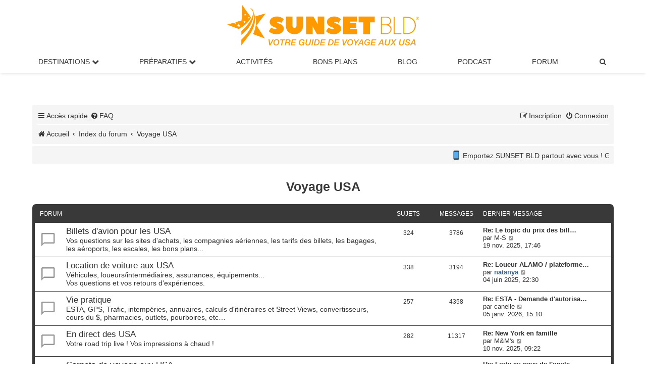

--- FILE ---
content_type: text/html; charset=UTF-8
request_url: https://www.sunsetbld.com/forum/viewforum.php?f=120&sid=3d08c542da97c316051d46b768c8da1f
body_size: 6267
content:
<!DOCTYPE html>
<html dir="ltr" lang="fr">
<head>
<meta charset="UTF-8">
<meta http-equiv="X-UA-Compatible" content="IE=edge">
<meta name="viewport" content="width=device-width, initial-scale=1">

<title>Voyage USA</title>
<meta name="description" content="Voyage USA">
<!--
	phpBB style name: prosilver
	Based on style:   prosilver (this is the default phpBB3 style)
	Original author:  Tom Beddard ( http://www.subBlue.com/ )
	Modified by:
-->

<link href="./assets/css/font-awesome.min.css?assets_version=1784" rel="stylesheet">
<link href="./styles/prosilver/theme/stylesheet.css?assets_version=1784" rel="stylesheet">
<link href="./styles/prosilver/theme/fr/stylesheet.css?assets_version=1784" rel="stylesheet">
<link href="./styles/sunset/theme/sunset.css?assets_version=1784" rel="stylesheet">




<!--[if lte IE 9]>
	<link href="./styles/prosilver/theme/tweaks.css?assets_version=1784" rel="stylesheet">
<![endif]-->

<meta name="twitter:card" content="summary_large_image">
<meta name="twitter:title" content="Voyage USA">
<meta name="twitter:description" content="Échangez sur notre forum Sunset Bld et trouvez des conseils pratiques pour organiser votre road trip aux USA">
<meta name="twitter:image" content="https://www.sunsetbld.com/forum/images/sunsetbld-forum.png">
<meta property="og:locale" content="fr_FR">
<meta property="og:site_name" content="Forum SUNSET BLD">
<meta property="og:url" content="https://www.sunsetbld.com/forum/viewforum.php?f=120">
<meta property="og:type" content="website">
<meta property="og:title" content="Voyage USA">
<meta property="og:description" content="Échangez sur notre forum Sunset Bld et trouvez des conseils pratiques pour organiser votre road trip aux USA">
<meta property="og:image" content="https://www.sunsetbld.com/forum/images/sunsetbld-forum.png">
<meta property="og:image:type" content="image/png">
<meta property="og:image:width" content="800">
<meta property="og:image:height" content="450">
	
<link href="./ext/cabot/profilgauche/styles/all/theme/profilgauche.css?assets_version=1784" rel="stylesheet" media="screen">
<link href="./ext/hifikabin/newsscroll/styles/prosilver/theme/newsscroll.css?assets_version=1784" rel="stylesheet" media="screen">



<link rel="stylesheet" href="./styles/sunset/theme/sunset-main-menu.css">
<meta name="apple-itunes-app" content="app-id=1599059080">
<link rel="icon" href="https://www.sunsetbld.com/favicon.ico" type="image/x-icon">
<!-- Matomo -->
<script>
  var _paq = window._paq = window._paq || [];
  /* tracker methods like "setCustomDimension" should be called before "trackPageView" */
  _paq.push(['trackPageView']);
  _paq.push(['enableLinkTracking']);
  (function() {
    var u="//www.sunsetbld.com/matomo/";
    _paq.push(['setTrackerUrl', u+'matomo.php']);
    _paq.push(['setSiteId', '1']);
    var d=document, g=d.createElement('script'), s=d.getElementsByTagName('script')[0];
    g.async=true; g.src=u+'matomo.js'; s.parentNode.insertBefore(g,s);
  })();
</script>
<!-- End Matomo Code -->
</head>
<body id="phpbb" class="nojs notouch section-viewforum ltr ">


<div class="logo-sunset"><a href="https://www.sunsetbld.com/" ><img src="https://www.sunsetbld.com/wp-content/uploads/2019/03/logo-sunset-bld.svg" height="80" alt="Sunset Bld : le guide du voyage aux USA"></a></div>
<nav>
  <!-- Wrapper pour hamburger + logo -->
  <div class="nav-wrapper">
    <!-- Hamburger -->
    <label for="drop" class="toggle"><i class="icon fa-bars fa-fw"></i></label>
    <!-- Logo centré -->
    <a href="https://www.sunsetbld.com/" class="nav-logo">
      <img src="https://www.sunsetbld.com/wp-content/uploads/2019/03/logo-sunset-bld.svg" alt="SUNSET BLD">
    </a>
  </div>

  <!-- Input pour déclencher le menu -->
  <input type="checkbox" id="drop">

  <!-- Menu principal -->
  <ul class="menu">
    <li class="has-submenu">
      <label for="drop-1" class="toggle">Destinations <i class="fa fa-chevron-down"></i></label>
       <span class="no-mobile"><a href="#">Destinations <i class="fa fa-chevron-down"></i></a></span>
      <input type="checkbox" id="drop-1">
      <ul>
        <li><a href="https://www.sunsetbld.com/visiter-usa/">Visiter les USA</a></li>
        <li><a href="https://www.sunsetbld.com/visiter-usa/villes/">Villes américaines</a></li>
        <li><a href="https://www.sunsetbld.com/visiter-usa/parcs-sites-naturels-americains/">Parcs nationaux / Sites naturels</a></li>
        <li><a href="https://www.sunsetbld.com/visiter-usa/monuments-musees-americains/">Monuments / Musées</a></li>
        <li><a href="https://www.sunsetbld.com/visiter-usa/routes-panoramiques-americaines/">Routes panoramiques</a></li>
        <li><a href="https://www.sunsetbld.com/visiter-usa/villes-fantomes-americaines/">Villes fantômes</a></li>
        <li><a href="https://www.sunsetbld.com/visiter-usa/entertainment/">Divertissements</a></li>
        <li><a href="https://www.sunsetbld.com/visiter-usa/carte-interactive-etats-unis/">Carte interactive</a></li>
      </ul>
    </li>

    <li class="has-submenu">
      <label for="drop-2" class="toggle">Préparatifs <i class="fa fa-chevron-down"></i></label>
      <span class="no-mobile"><a href="#">Préparatifs <i class="fa fa-chevron-down"></i></a></span>
      <input type="checkbox" id="drop-2">
      <ul>
        <li><a href="https://www.sunsetbld.com/preparer-voyage-usa/">Organiser son voyage aux USA</a></li>
        <li><a href="https://www.sunsetbld.com/preparer-voyage-usa/itineraires-made-in-sunset/">Nos itinéraires dans l'Ouest américain</a></li>
        <li><a href="https://www.sunsetbld.com/preparer-voyage-usa/carnets-voyage-usa/">Nos récits de voyage inspirants</a></li>
        <li><a href="https://www.sunsetbld.com/preparer-voyage-usa/climatologie/">Climat : meilleures périodes de visite</a></li>
      </ul>
    </li>

    <li><a href="https://www.sunsetbld.com/preparer-voyage-usa/activites-loisirs-usa/">Activités</a></li>
    <li><a href="https://www.sunsetbld.com/bons-plans-codes-promo-usa/">Bons Plans</a></li>
    <li><a href="https://www.sunsetbld.com/blog/">Blog</a></li>
    <li><a href="https://www.sunsetbld.com/podcast/">Podcast</a></li>
    <li><a href="https://www.sunsetbld.com/forum/">Forum</a></li>

    <!-- Recherche dans le menu -->
    <li>
      <a title="Rechercher sur le forum" href="./search.php?sid=1ede096bd1e1ff318dd16b696bc9d773" role="menuitem">
        <i class="icon fa-search fa-fw"></i><span class="sr-only">Rechercher sur le forum</span>
      </a>
    </li>
  </ul>
</nav>
<div id="wrap" class="wrap">
	<a id="top" class="top-anchor" accesskey="t"></a>
	
	<div id="page-header">
		<div class="headerbar" role="banner">
					<div class="inner">

			<div id="site-description" class="site-description">
				<!--<a id="logo" class="logo" href="https://www.sunsetbld.com" title="Sunset Bld"><span class="site_logo"></span></a> -->
				
				<p class="skiplink"><a href="#start_here">Vers le contenu</a></p>
			</div>
									<!--
			<div id="search-box" class="search-box search-header" role="search">
				<form action="./search.php?sid=1ede096bd1e1ff318dd16b696bc9d773" method="get" id="search">
				<fieldset>
					<input name="keywords" id="keywords" type="search" maxlength="128" title="Recherche par mots-clés" class="inputbox search tiny" size="20" value="" placeholder="Recherche…">
					<button class="button button-search" type="submit" title="Rechercher sur le forum">
						<i class="icon fa-search fa-fw" aria-hidden="true"></i><span class="sr-only">Rechercher sur le forum</span>
					</button>
					<a href="./search.php?sid=1ede096bd1e1ff318dd16b696bc9d773" class="button button-search-end" title="Recherche avancée">
						<i class="icon fa-cog fa-fw" aria-hidden="true"></i><span class="sr-only">Recherche avancée</span>
					</a>
					<input type="hidden" name="sid" value="1ede096bd1e1ff318dd16b696bc9d773" />

				</fieldset>
				</form>
			</div>
			-->
						
			</div>
			
					</div>
		
				
		
		

		<div class="navbar" role="navigation">
	<div class="inner">

	<ul id="nav-main" class="nav-main linklist" role="menubar">

		<li id="quick-links" class="quick-links dropdown-container responsive-menu" data-skip-responsive="true">
			<a href="#" class="dropdown-trigger">
				<i class="icon fa-bars fa-fw" aria-hidden="true"></i><span>Accès rapide</span>
			</a>
			<div class="dropdown">
				<div class="pointer"><div class="pointer-inner"></div></div>
				<ul class="dropdown-contents" role="menu">
					
											<li class="separator"></li>
																									<li>
								<a href="./search.php?search_id=unanswered&amp;sid=1ede096bd1e1ff318dd16b696bc9d773" role="menuitem">
									<i class="icon fa-file-o fa-fw icon-gray" aria-hidden="true"></i><span>Sujets sans réponse</span>
								</a>
							</li>
							<li>
								<a href="./search.php?search_id=active_topics&amp;sid=1ede096bd1e1ff318dd16b696bc9d773" role="menuitem">
									<i class="icon fa-file-o fa-fw icon-blue" aria-hidden="true"></i><span>Sujets actifs</span>
								</a>
							</li>
							<li class="separator"></li>
							<li>
								<a href="./search.php?sid=1ede096bd1e1ff318dd16b696bc9d773" role="menuitem">
									<i class="icon fa-search fa-fw" aria-hidden="true"></i><span>Rechercher sur le forum</span>
								</a>
							</li>
					
										<li class="separator"></li>

									</ul>
			</div>
		</li>

				<li data-skip-responsive="true">
			<a href="/forum/app.php/help/faq?sid=1ede096bd1e1ff318dd16b696bc9d773" rel="help" title="Foire aux questions (Questions posées fréquemment)" role="menuitem">
				<i class="icon fa-question-circle fa-fw" aria-hidden="true"></i><span>FAQ</span>
			</a>
		</li>
						
			<li class="rightside"  data-skip-responsive="true">
			<a href="./ucp.php?mode=login&amp;redirect=viewforum.php%3Ff%3D120&amp;sid=1ede096bd1e1ff318dd16b696bc9d773" title="Connexion" accesskey="x" role="menuitem">
				<i class="icon fa-power-off fa-fw" aria-hidden="true"></i><span>Connexion</span>
			</a>
		</li>
					<li class="rightside" data-skip-responsive="true">
				<a href="./ucp.php?mode=register&amp;sid=1ede096bd1e1ff318dd16b696bc9d773" role="menuitem">
					<i class="icon fa-pencil-square-o  fa-fw" aria-hidden="true"></i><span>Inscription</span>
				</a>
			</li>
						</ul>

		<ul id="nav-breadcrumbs" class="nav-breadcrumbs linklist navlinks" role="menubar">
						
		
			
		<li class="breadcrumbs" itemscope itemtype="https://schema.org/BreadcrumbList">

							<span class="crumb" itemtype="https://schema.org/ListItem" itemprop="itemListElement" itemscope><a itemprop="item" href="https://www.sunsetbld.com/" data-navbar-reference="home"><i class="icon fa-home fa-fw" aria-hidden="true"></i><span itemprop="name">Accueil</span></a><meta itemprop="position" content="1"></span>
			
							<span class="crumb" itemtype="https://schema.org/ListItem" itemprop="itemListElement" itemscope><a itemprop="item" href="./index.php?sid=1ede096bd1e1ff318dd16b696bc9d773" accesskey="h" data-navbar-reference="index"><span itemprop="name">Index du forum</span></a><meta itemprop="position" content="2"></span>

											
								<span class="crumb" itemtype="https://schema.org/ListItem" itemprop="itemListElement" itemscope data-forum-id="120"><a itemprop="item" href="./viewforum.php?f=120&amp;sid=1ede096bd1e1ff318dd16b696bc9d773"><span itemprop="name">Voyage USA</span></a><meta itemprop="position" content="3" /></span>
							
					</li>


		
					<!-- <li class="rightside responsive-search">
				<a href="./search.php?sid=1ede096bd1e1ff318dd16b696bc9d773" title="Rechercher sur le forum" role="menuitem">
					<i class="icon fa-search fa-fw" aria-hidden="true"></i><span class="sr-only">Rechercher sur le forum</span>
				</a>
			</li> -->
			</ul>

	</div>
</div>
	</div>

		<a id="start_here" class="anchor"></a>
	<div id="page-body" class="page-body" role="main">
		
									<div class="navbar">
					<div class="newsscroll">
						<div class="marquee" style="-webkit-animation-duration: 20s; animation-duration: 20s;"><span style="font-size:60%;line-height:116%"><img alt="📱" class="emoji smilies" draggable="false" src="//cdn.jsdelivr.net/gh/twitter/twemoji@latest/assets/svg/1f4f1.svg"> Emportez SUNSET BLD partout avec vous ! Grâce à notre appli gratuite, téléchargez vos pages préférées <img alt="📥" class="emoji smilies" draggable="false" src="//cdn.jsdelivr.net/gh/twitter/twemoji@latest/assets/svg/1f4e5.svg"> et consultez-les même sans connexion Internet ! <img alt="👉" class="emoji smilies" draggable="false" src="//cdn.jsdelivr.net/gh/twitter/twemoji@latest/assets/svg/1f449.svg"> Disponible sur <a href="https://apps.apple.com/fr/app/sunset-bld-voyage-aux-usa/id6612017838" class="postlink" rel="nofollow" target="_blank"><span style="color:#FF0000">App Store</span></a> et <a href="https://play.google.com/store/apps/details?id=app.sunsetbld.android&amp;gl=FR" class="postlink" rel="nofollow" target="_blank"><span style="color:#FF0000">Google Play</span></a></span></div>
					</div>
				</div>
			<br />
			<h1 class="forum-title">Voyage USA</h1>


	
	
				<div class="forabg">
			<div class="inner">
			<ul class="topiclist">
				<li class="header">
										<dl class="row-item">
						<dt><div class="list-inner">Forum</div></dt>
						<dd class="topics">Sujets</dd>
						<dd class="posts">Messages</dd>
						<dd class="lastpost"><span>Dernier message</span></dd>
					</dl>
									</li>
			</ul>
			<ul class="topiclist forums">
		
					<li class="row">
						<dl class="row-item forum_read_subforum">
				<dt title="Aucun message non lu">
										<div class="list-inner">
																		<a href="./viewforum.php?f=57&amp;sid=1ede096bd1e1ff318dd16b696bc9d773" class="forumtitle">Billets d'avion pour les USA</a>
						<br />Vos questions sur les sites d'achats, les compagnies aériennes, les tarifs des billets, les bagages, les aéroports, les escales, les bons plans...												
												<div class="responsive-show" style="display: none;">
															Sujets : <strong>324</strong>
													</div>
											</div>
				</dt>
									<dd class="topics">324 <dfn>Sujets</dfn></dd>
					<dd class="posts">3786 <dfn>Messages</dfn></dd>
					<dd class="lastpost">
						<span>
																						<dfn>Dernier message</dfn>
																										<a href="./viewtopic.php?p=216657&amp;sid=1ede096bd1e1ff318dd16b696bc9d773#p216657" title="Re: Le topic du prix des billets d'avion" class="lastsubject">Re: Le topic du prix des bill…</a> <br />
																	par <a href="./memberlist.php?mode=viewprofile&amp;u=663&amp;sid=1ede096bd1e1ff318dd16b696bc9d773" class="username">M-S</a>																	<a href="./viewtopic.php?p=216657&amp;sid=1ede096bd1e1ff318dd16b696bc9d773#p216657" title="Voir le dernier message">
										<i class="icon fa-external-link-square fa-fw icon-lightgray icon-md" aria-hidden="true"></i><span class="sr-only">Voir le dernier message</span>
									</a>
																<br /><time datetime="2025-11-19T16:46:25+00:00">19 nov. 2025, 17:46</time>
													</span>
					</dd>
							</dl>
					</li>
			
	
	
			
					<li class="row">
						<dl class="row-item forum_read_subforum">
				<dt title="Aucun message non lu">
										<div class="list-inner">
																		<a href="./viewforum.php?f=54&amp;sid=1ede096bd1e1ff318dd16b696bc9d773" class="forumtitle">Location de voiture aux USA</a>
						<br />Véhicules, loueurs/intermédiaires, assurances, équipements...<br>
Vos questions et vos retours d'expériences.												
												<div class="responsive-show" style="display: none;">
															Sujets : <strong>338</strong>
													</div>
											</div>
				</dt>
									<dd class="topics">338 <dfn>Sujets</dfn></dd>
					<dd class="posts">3194 <dfn>Messages</dfn></dd>
					<dd class="lastpost">
						<span>
																						<dfn>Dernier message</dfn>
																										<a href="./viewtopic.php?p=216289&amp;sid=1ede096bd1e1ff318dd16b696bc9d773#p216289" title="Re: Loueur ALAMO / plateforme HOLA en 052025" class="lastsubject">Re: Loueur ALAMO / plateforme…</a> <br />
																	par <a href="./memberlist.php?mode=viewprofile&amp;u=2429&amp;sid=1ede096bd1e1ff318dd16b696bc9d773" style="color: #336699;" class="username-coloured">natanya</a>																	<a href="./viewtopic.php?p=216289&amp;sid=1ede096bd1e1ff318dd16b696bc9d773#p216289" title="Voir le dernier message">
										<i class="icon fa-external-link-square fa-fw icon-lightgray icon-md" aria-hidden="true"></i><span class="sr-only">Voir le dernier message</span>
									</a>
																<br /><time datetime="2025-06-04T20:30:08+00:00">04 juin 2025, 22:30</time>
													</span>
					</dd>
							</dl>
					</li>
			
	
	
			
					<li class="row">
						<dl class="row-item forum_read">
				<dt title="Aucun message non lu">
										<div class="list-inner">
																		<a href="./viewforum.php?f=150&amp;sid=1ede096bd1e1ff318dd16b696bc9d773" class="forumtitle">Vie pratique</a>
						<br />ESTA, GPS, Trafic, intempéries, annuaires, calculs d'itinéraires et Street Views, convertisseurs, cours du $, pharmacies, outlets, pourboires, etc…												
												<div class="responsive-show" style="display: none;">
															Sujets : <strong>257</strong>
													</div>
											</div>
				</dt>
									<dd class="topics">257 <dfn>Sujets</dfn></dd>
					<dd class="posts">4358 <dfn>Messages</dfn></dd>
					<dd class="lastpost">
						<span>
																						<dfn>Dernier message</dfn>
																										<a href="./viewtopic.php?p=216715&amp;sid=1ede096bd1e1ff318dd16b696bc9d773#p216715" title="Re: ESTA - Demande d'autorisation éléctronique de voyage aux USA" class="lastsubject">Re: ESTA - Demande d'autorisa…</a> <br />
																	par <a href="./memberlist.php?mode=viewprofile&amp;u=2077&amp;sid=1ede096bd1e1ff318dd16b696bc9d773" class="username">canelle</a>																	<a href="./viewtopic.php?p=216715&amp;sid=1ede096bd1e1ff318dd16b696bc9d773#p216715" title="Voir le dernier message">
										<i class="icon fa-external-link-square fa-fw icon-lightgray icon-md" aria-hidden="true"></i><span class="sr-only">Voir le dernier message</span>
									</a>
																<br /><time datetime="2026-01-05T14:10:42+00:00">05 janv. 2026, 15:10</time>
													</span>
					</dd>
							</dl>
					</li>
			
	
	
			
					<li class="row">
						<dl class="row-item forum_read">
				<dt title="Aucun message non lu">
										<div class="list-inner">
																		<a href="./viewforum.php?f=19&amp;sid=1ede096bd1e1ff318dd16b696bc9d773" class="forumtitle">En direct des USA</a>
						<br />Votre road trip live ! Vos impressions à chaud !												
												<div class="responsive-show" style="display: none;">
															Sujets : <strong>282</strong>
													</div>
											</div>
				</dt>
									<dd class="topics">282 <dfn>Sujets</dfn></dd>
					<dd class="posts">11317 <dfn>Messages</dfn></dd>
					<dd class="lastpost">
						<span>
																						<dfn>Dernier message</dfn>
																										<a href="./viewtopic.php?p=216636&amp;sid=1ede096bd1e1ff318dd16b696bc9d773#p216636" title="Re: New York en famille" class="lastsubject">Re: New York en famille</a> <br />
																	par <a href="./memberlist.php?mode=viewprofile&amp;u=5200&amp;sid=1ede096bd1e1ff318dd16b696bc9d773" class="username">M&amp;M's</a>																	<a href="./viewtopic.php?p=216636&amp;sid=1ede096bd1e1ff318dd16b696bc9d773#p216636" title="Voir le dernier message">
										<i class="icon fa-external-link-square fa-fw icon-lightgray icon-md" aria-hidden="true"></i><span class="sr-only">Voir le dernier message</span>
									</a>
																<br /><time datetime="2025-11-10T08:22:19+00:00">10 nov. 2025, 09:22</time>
													</span>
					</dd>
							</dl>
					</li>
			
	
	
			
					<li class="row">
						<dl class="row-item forum_read">
				<dt title="Aucun message non lu">
										<div class="list-inner">
																		<a href="./viewforum.php?f=20&amp;sid=1ede096bd1e1ff318dd16b696bc9d773" class="forumtitle">Carnets de voyage aux USA</a>
						<br />Le récit de votre road trip aux États-Unis ! Alors, c'était comment ?												
												<div class="responsive-show" style="display: none;">
															Sujets : <strong>556</strong>
													</div>
											</div>
				</dt>
									<dd class="topics">556 <dfn>Sujets</dfn></dd>
					<dd class="posts">40652 <dfn>Messages</dfn></dd>
					<dd class="lastpost">
						<span>
																						<dfn>Dernier message</dfn>
																										<a href="./viewtopic.php?p=216446&amp;sid=1ede096bd1e1ff318dd16b696bc9d773#p216446" title="Re: Forty au pays de l'oncle Sam: Road Trip Janvier 25" class="lastsubject">Re: Forty au pays de l'oncle …</a> <br />
																	par <a href="./memberlist.php?mode=viewprofile&amp;u=2612&amp;sid=1ede096bd1e1ff318dd16b696bc9d773" style="color: #CC6633;" class="username-coloured">jojo4478</a>																	<a href="./viewtopic.php?p=216446&amp;sid=1ede096bd1e1ff318dd16b696bc9d773#p216446" title="Voir le dernier message">
										<i class="icon fa-external-link-square fa-fw icon-lightgray icon-md" aria-hidden="true"></i><span class="sr-only">Voir le dernier message</span>
									</a>
																<br /><time datetime="2025-08-15T21:07:56+00:00">15 août 2025, 23:07</time>
													</span>
					</dd>
							</dl>
					</li>
			
	
	
			
					<li class="row">
						<dl class="row-item forum_read_subforum">
				<dt title="Aucun message non lu">
										<div class="list-inner">
																		<a href="./viewforum.php?f=23&amp;sid=1ede096bd1e1ff318dd16b696bc9d773" class="forumtitle">Vos vidéos de voyage aux USA</a>
						<br />Quand l'image est plus forte que les mots												
												<div class="responsive-show" style="display: none;">
															Sujets : <strong>138</strong>
													</div>
											</div>
				</dt>
									<dd class="topics">138 <dfn>Sujets</dfn></dd>
					<dd class="posts">2153 <dfn>Messages</dfn></dd>
					<dd class="lastpost">
						<span>
																						<dfn>Dernier message</dfn>
																										<a href="./viewtopic.php?p=205053&amp;sid=1ede096bd1e1ff318dd16b696bc9d773#p205053" title="Re: Cottonwood Road" class="lastsubject">Re: Cottonwood Road</a> <br />
																	par <a href="./memberlist.php?mode=viewprofile&amp;u=5843&amp;sid=1ede096bd1e1ff318dd16b696bc9d773" class="username">jeromelouka</a>																	<a href="./viewtopic.php?p=205053&amp;sid=1ede096bd1e1ff318dd16b696bc9d773#p205053" title="Voir le dernier message">
										<i class="icon fa-external-link-square fa-fw icon-lightgray icon-md" aria-hidden="true"></i><span class="sr-only">Voir le dernier message</span>
									</a>
																<br /><time datetime="2020-05-10T17:49:48+00:00">10 mai 2020, 19:49</time>
													</span>
					</dd>
							</dl>
					</li>
			
	
	
			
					<li class="row">
						<dl class="row-item forum_read">
				<dt title="Aucun message non lu">
										<div class="list-inner">
																		<a href="./viewforum.php?f=166&amp;sid=1ede096bd1e1ff318dd16b696bc9d773" class="forumtitle">Cinéma et séries aux USA</a>
						<br />Les studios, les lieux de tournage aux États-Unis												
												<div class="responsive-show" style="display: none;">
															Sujets : <strong>63</strong>
													</div>
											</div>
				</dt>
									<dd class="topics">63 <dfn>Sujets</dfn></dd>
					<dd class="posts">401 <dfn>Messages</dfn></dd>
					<dd class="lastpost">
						<span>
																						<dfn>Dernier message</dfn>
																										<a href="./viewtopic.php?p=213449&amp;sid=1ede096bd1e1ff318dd16b696bc9d773#p213449" title="Re: Lieu de tournage L'EXORCISTE" class="lastsubject">Re: Lieu de tournage L'EXORCI…</a> <br />
																	par <a href="./memberlist.php?mode=viewprofile&amp;u=1186&amp;sid=1ede096bd1e1ff318dd16b696bc9d773" style="color: #336699;" class="username-coloured">tomguiss</a>																	<a href="./viewtopic.php?p=213449&amp;sid=1ede096bd1e1ff318dd16b696bc9d773#p213449" title="Voir le dernier message">
										<i class="icon fa-external-link-square fa-fw icon-lightgray icon-md" aria-hidden="true"></i><span class="sr-only">Voir le dernier message</span>
									</a>
																<br /><time datetime="2023-09-17T11:22:43+00:00">17 sept. 2023, 13:22</time>
													</span>
					</dd>
							</dl>
					</li>
			
				</ul>

			</div>
		</div>
		




	


<div class="action-bar actions-jump">
	
		<br /><br />
	</div>




 			</div>


<div id="page-footer" class="page-footer" role="contentinfo">
	<div class="navbar" role="navigation">
	<div class="inner">

	<ul id="nav-footer" class="nav-footer linklist" role="menubar">
		<li class="breadcrumbs">
							<span class="crumb"><a href="https://www.sunsetbld.com/" data-navbar-reference="home"><i class="icon fa-home fa-fw" aria-hidden="true"></i><span>Accueil</span></a></span>									<span class="crumb"><a href="./index.php?sid=1ede096bd1e1ff318dd16b696bc9d773" data-navbar-reference="index"><span>Index du forum</span></a></span>					</li>
		
				<li class="rightside">Heures au format <span title="Europe/Paris">UTC+01:00</span></li>
							<li class="rightside">
				<a href="/forum/app.php/user/delete_cookies?sid=1ede096bd1e1ff318dd16b696bc9d773" data-ajax="true" data-refresh="true" role="menuitem">
					<i class="icon fa-trash fa-fw" aria-hidden="true"></i><span>Supprimer les cookies</span>
				</a>
			</li>
														</ul>

	</div>
</div>

	<div class="copyright">
				<!-- <p class="footer-row">
			<span class="footer-copyright">Développé par <a href="https://www.phpbb.com/">phpBB</a>&reg; Forum Software &copy; phpBB Limited</span>
		</p> -->
				<!-- <p class="footer-row">
			<span class="footer-copyright">Traduit par <a href="https://www.phpbb-fr.com">phpBB-fr.com</a></span>
		</p> -->
						<!-- <p class="footer-row" role="menu">
			<a class="footer-link" href="./ucp.php?mode=privacy&amp;sid=1ede096bd1e1ff318dd16b696bc9d773" title="Confidentialité" role="menuitem">
				<span class="footer-link-text">Confidentialité</span>
			</a>
			|
			<a class="footer-link" href="./ucp.php?mode=terms&amp;sid=1ede096bd1e1ff318dd16b696bc9d773" title="Conditions" role="menuitem">
				<span class="footer-link-text">Conditions</span>
			</a>
		</p> -->
					</div>

	<div id="darkenwrapper" class="darkenwrapper" data-ajax-error-title="Erreur AJAX" data-ajax-error-text="Quelque chose s’est mal passé lors du traitement de votre demande." data-ajax-error-text-abort="Requête annulée par l’utilisateur." data-ajax-error-text-timeout="Votre demande a expiré. Essayez à nouveau." data-ajax-error-text-parsererror="Quelque chose s’est mal passé lors du traitement de votre demande et le serveur a renvoyé une réponse invalide.">
		<div id="darken" class="darken">&nbsp;</div>
	</div>

	<div id="phpbb_alert" class="phpbb_alert" data-l-err="Erreur" data-l-timeout-processing-req="Délai d’attente de la demande dépassé.">
		<a href="#" class="alert_close">
			<i class="icon fa-times-circle fa-fw" aria-hidden="true"></i>
		</a>
		<h3 class="alert_title">&nbsp;</h3><p class="alert_text"></p>
	</div>
	<div id="phpbb_confirm" class="phpbb_alert">
		<a href="#" class="alert_close">
			<i class="icon fa-times-circle fa-fw" aria-hidden="true"></i>
		</a>
		<div class="alert_text"></div>
	</div>
</div>

</div>

<div>
	<a id="bottom" class="anchor" accesskey="z"></a>
	</div>

<script src="./assets/javascript/jquery-3.7.1.min.js?assets_version=1784"></script>
<script src="./assets/javascript/core.js?assets_version=1784"></script>



<script src="./styles/prosilver/template/forum_fn.js?assets_version=1784"></script>
<script src="./styles/prosilver/template/ajax.js?assets_version=1784"></script>






</body>
</html>


--- FILE ---
content_type: text/css; charset=utf-8
request_url: https://www.sunsetbld.com/forum/styles/sunset/theme/sunset.css?assets_version=1784
body_size: 1841
content:
html, body{color:#333;background-color:#fff}
body {padding:0;font-family: Arial, Verdana, Helvetica, sans-serif;}

.postbody .content {font-size: 15px}
p {font-size:1.4em}
img{max-width:100%}
h3{color:#333333}
.postbody h3{clear:both}
li.row:hover{background-color:#fff}
a{color:#333333}
a:hover {color:#ff9900}
a:focus {color:#ff9900}

.headerbar{background-color:#fff;height:40px;background-image:none;}
.forumbg, .forabg{background-color:#393939;background-image:none;margin-bottom:35px;}
.navbar{background-color:#f5f5f5;border-radius:3px}
.panel{background-color:#eeeeee}
.bg1{background-color:#f5f5f5;border:0;margin-bottom:10px}
.bg2{background-color:#f5f5f5;border:0;margin-bottom:10px}
.bg3{background-color:#f5f5f5}
ul.forums{background-color:#fff;background-image:none}
ul.topiclist li{color:#333333}
ul.topiclist dt {font-size:1.4em}
a.topictitle {font-weight:normal;font-size:1.1em}
.topic-title, .forum-title {color:#393939;text-align:center}
a.forumtitle {font-weight:normal;font-size:1.2em}
dd.lastpost {font-size:1.3em}
li.row{border-top-color:#393939;border-bottom-color:#fff}
div.rules{border-radius:5px;font-size:15px;margin:20px 0;padding:20px;background-color:#F9E9EB;color:#393939;line-height:1.6em}
.pagination li.active span{background:#ff9900;border-color:#ff9900;color:#393939}
.pagination li a:hover, .pagination li a:hover .icon, .pagination .dropdown-visible a.dropdown-trigger, .nojs .pagination .dropdown-container:hover a.dropdown-trigger{background:#ff9900;border-color:#ff9900;color:#393939}
.button:hover,.button:focus{border-color:#ff9900}
.button-secondary:focus,
.button-secondary:hover,
.button:focus .icon,
.button:hover .icon{color:#ff9900}
.jumpbox-cat-link{background-color:#393939;border-top-color:#393939;color:#fff}
.jumpbox-cat-link:hover{background-color:#393939;border-top-color:#393939;color:#fff}
.jumpbox-sub-link{background-color:#fff}
.jumpbox-sub-link:hover{background-color:#fff}
.arrow-left:hover, .arrow-right:hover{color:#ff9900}
.inputbox:hover{border-color:#ff9900}
.inputbox:focus{border-color:#ff9900}
.inputbox {padding:10px;border-color:#edecec;border-radius:5px}
.content {font-family:Arial, Helvetica, sans-serif;line-height:1.6em;padding-top:0.6em}
.content h2, .panel h2{color:#333333}
.site_logo{background-image:url("./images/logo-forum-2.png");width:200px;height:42px;background-repeat:no-repeat;margin-top:8px}
table.table1 tbody tr:hover, table.table1 tbody tr.hover{background-color:#fff}
.dropdown-extended ul li:hover{background-color:#fff}
.dropdown-extended .header{background-color:#fff;background-image:none}
.postlink{border-bottom:2px solid #ff9900;color:#333333;}
.postlink:visited {border-bottom:2px solid #ff9900;color:#333333;}
.postlink:hover{background-color:#ffebcf;color:#333333;}
.signature a:hover{color:#c9331c;text-decoration:none}
.signature {padding-top:0.6em;font-size:12px}
.postprofile{font-size:1.2em}
.postprofile dd, .postprofile dt{margin-right:8px}
blockquote{background-color:#fff;border-color:#dddddd}
blockquote blockquote{background-color:#fff}
blockquote blockquote blockquote{background-color:#fff}
.action-bar{margin:10px 0}
.wrap{border-radius:0}
.announce_read{background-image:url("./images/announce_read.png");}
.announce_read_locked{background-image:url("./images/announce_read_locked.png");}
.announce_unread{background-image:url("./images/announce_unread.png");}
.announce_unread_locked{background-image:url("./images/announce_unread_locked.png");}
.forum_link{background-image:url("./images/forum_link.png");}
.forum_read{background-image:url("./images/forum_read.png");}
.forum_read_subforum{background-image:url("./images/forum_read_subforum.png");}
.forum_unread{background-image:url("./images/forum_unread.png");}
.forum_unread_subforum{background-image:url("./images/forum_unread_subforum.png");}
.sticky_read{background-image:url("./images/sticky_read.png");}
.sticky_read_locked{background-image:url("./images/sticky_read_locked.png");}
.sticky_unread{background-image:url("./images/sticky_unread.png");}
.sticky_unread_locked{background-image:url("./images/sticky_unread_locked.png");}
.pm_read, .topic_read{background-image:url("./images/topic_read.png");}
.topic_read_hot{background-image:url("./images/topic_read_hot.png");}
.topic_read_locked{background-image:url("./images/topic_read_locked.png");}
.pm_unread, .topic_unread{background-image:url("./images/topic_unread.png");}
.topic_unread_hot{background-image:url("./images/topic_unread_hot.png");}
.topic_unread_locked{background-image:url("./images/topic_unread_locked.png");}
.footer-sunset {background-color:#393939;text-align:center;padding-top:30px;}
.footer-sunset ul {display:inline-flex;list-style:none;padding-bottom:20px}
.footer-sunset ul li a{color:#fff;font-size:16px;padding:0 0.8em}
.footer-sunset ul li a:hover{color:#ff9900;text-decoration:none}
.footer-sunset-2 {background-color:#393939;color:#fff;text-align:center;font-size:13px;padding-bottom:20px}
.phpbb-ads-center {max-width:100%}
.breadcrumbs .crumb {font-weight:300}
ul.linklist > li {font-size:1.4em}
.logo-sunset {display: block;text-align:center;margin-bottom:10px;margin-top:10px;}
.search-header {margin-top:170px}
dl.row-item {padding:1px 10px}
li.header dt, li.header dd {font-size:1.2em}
li.header dt {font-weight:normal}
.red {color:red;}
#phpbb_announcement a {text-decoration:none}
.wrap {border:none}
h1 {font-family: Arial, Verdana, Helvetica, sans-serif;margin-right:0;margin-top:20px;font-size:2.5em;margin-bottom:20px}
.search-header {box-shadow: 0 0 10px #ff9900;float:left;margin-left:3em;}
.phpbb_announcement a {text-decoration:none}
.avertissement-affiliation {background-color: #f5f5f5;padding:20px;font-size:1.2em;margin-bottom:20px;border-radius:5px;line-height:1.8em}
.marquee .postlink {border-bottom:none;font-size:0.9rem;}
.message-box textarea {font-family: Arial, "Trebuchet MS", Verdana, Helvetica, sans-serif;font-size:1.1em}
fieldset {border-width: 0;font-family: Arial, Verdana, Helvetica, sans-serif;font-size: 1.4em;}
fieldset dl {padding: 15px 0;}
fieldset dt {margin-bottom:7px}
dl.faq {font-family: Arial, "Lucida Grande", Verdana, Helvetica, sans-serif;font-size: 1.4em;}
.content dl.faq {font-size: 1.4em;}
.apps {display:flex;justify-content:center;margin-bottom:20px;padding:10px}
.apps a + a {margin-left:8px}
.social  {display:flex;justify-content:center;margin-bottom:20px;padding:10px}
.social a + a {margin-left:12px}
.social img {padding:10px}
a {display:inline}
.responsive-search {display: block !important;}

table.table1 thead th {line-height:2em;font-size:1.2em;}
table.table1 td {font-size: 1.4em;}

.forumbg .header a:hover, .forabg .header a:hover, th a:hover {color: #ff9900;}
.tabs .tab, .minitabs .tab {font-size:1.4em;font-weight:normal;}
.navigation li {font-weight:normal;font-size:1.3em;}
.wrap {padding:10px}
.post:target .content {color: #333333;}
fieldset.quick-login {margin-top: 15px;margin-bottom:25px;}

.panel p {font-size:1.4em}
.postprofile .avatar img {border-radius:4rem;}


@media (max-width:700px){
.logo{display:inline-block;float:none}
.autolinks{color:#333333}
div.rules{font-size:18px}
.menu-top{margin-top:5px}
.footer-sunset ul {display:block}
.footer-sunset ul li a{padding:0.8em}
.logo-sunset {margin-bottom:0;margin-top:0}
.logo-sunset img {width:190px}
#page-body {margin-left:5px;margin-right:5px;}
.signature a {font-size:15px}
.postbody .content {font-size: 18px}
.headerbar, .navbar, .forabg, .forumbg, .post, .panel {border-radius: 7px;}
fieldset.quick-login input.inputbox {width: 50%;}
fieldset.quick-login label {margin-bottom: 25px;}
}